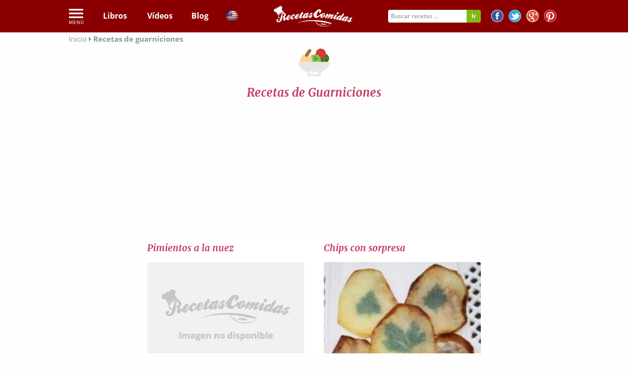

--- FILE ---
content_type: text/html; charset=utf-8
request_url: https://www.google.com/recaptcha/api2/aframe
body_size: 257
content:
<!DOCTYPE HTML><html><head><meta http-equiv="content-type" content="text/html; charset=UTF-8"></head><body><script nonce="znJguceJHrI54MOJeWMcJw">/** Anti-fraud and anti-abuse applications only. See google.com/recaptcha */ try{var clients={'sodar':'https://pagead2.googlesyndication.com/pagead/sodar?'};window.addEventListener("message",function(a){try{if(a.source===window.parent){var b=JSON.parse(a.data);var c=clients[b['id']];if(c){var d=document.createElement('img');d.src=c+b['params']+'&rc='+(localStorage.getItem("rc::a")?sessionStorage.getItem("rc::b"):"");window.document.body.appendChild(d);sessionStorage.setItem("rc::e",parseInt(sessionStorage.getItem("rc::e")||0)+1);localStorage.setItem("rc::h",'1768697473889');}}}catch(b){}});window.parent.postMessage("_grecaptcha_ready", "*");}catch(b){}</script></body></html>